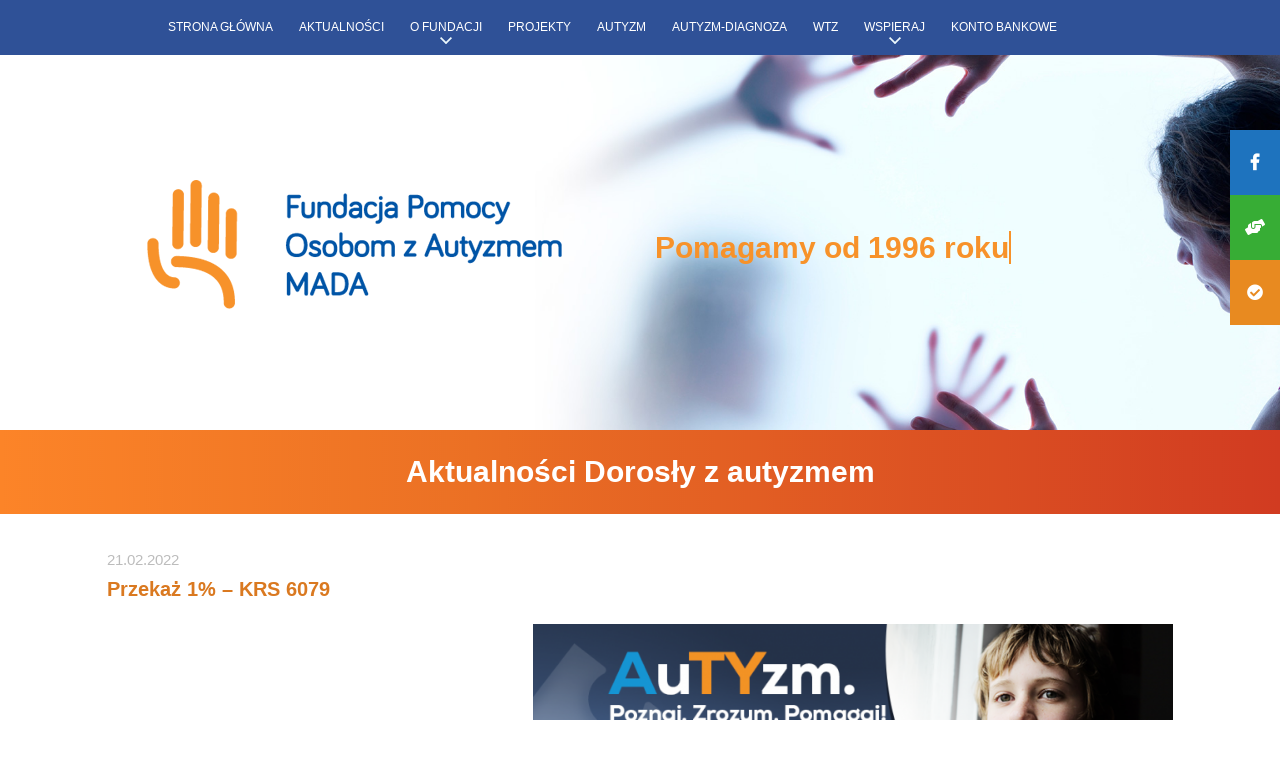

--- FILE ---
content_type: text/html; charset=UTF-8
request_url: http://www.mada.org.pl/aktualnosci/przekaz-1-krs-6079/
body_size: 6579
content:



<!DOCTYPE html PUBLIC "-//W3C//DTD XHTML 1.0 Transitional//EN" "http://www.w3.org/TR/xhtml1/DTD/xhtml1-transitional.dtd">
<html xmlns="http://www.w3.org/1999/xhtml" style="margin-top: 0px !important;" xmlns:fb="http://ogp.me/ns/fb#">
<head>
<meta charset="UTF-8" />
<meta http-equiv="Content-Type" content="text/html; charset=utf-8" />
<meta name="viewport" content="width=device-width, initial-scale=1.0, maximum-scale=2.5, user-scalable=yes">
<title>Przekaż 1% &#8211; KRS 6079 | Fundacja Pomocy Osobom z Autyzmem „MADA”</title>

<script src="http://www.mada.org.pl/wp-content/themes/mada_new/libraries/jquery-1.9.1.js"></script>


<script src="http://www.mada.org.pl/wp-content/themes/mada_new/js/nowy.js"></script>
<!-- -->
<link rel="stylesheet" type="text/css" media="all" href="http://www.mada.org.pl/wp-content/themes/mada_new/css/bootstrap.min.css" /><!-- -->


<link rel="stylesheet" type="text/css" media="all" href="http://www.mada.org.pl/wp-content/themes/mada_new/css/bootstrap.min.css" /><!-- -->



<link rel="stylesheet" type="text/css" media="all" href="http://www.mada.org.pl/wp-content/themes/mada_new/style.css" />
<link rel="shortcut icon" href="http://www.mada.org.pl/wp-content/themes/mada_new/images/favicon.png"/>

<link rel="stylesheet" type="text/css" media="all" href="http://www.mada.org.pl/wp-content/themes/mada_new/responsive.css" /><!-- -->
<link rel="stylesheet" href="https://use.fontawesome.com/releases/v5.5.0/css/all.css" integrity="sha384-B4dIYHKNBt8Bc12p+WXckhzcICo0wtJAoU8YZTY5qE0Id1GSseTk6S+L3BlXeVIU" crossorigin="anonymous">
<link rel='dns-prefetch' href='//s.w.org' />
		<script type="text/javascript">
			window._wpemojiSettings = {"baseUrl":"https:\/\/s.w.org\/images\/core\/emoji\/11\/72x72\/","ext":".png","svgUrl":"https:\/\/s.w.org\/images\/core\/emoji\/11\/svg\/","svgExt":".svg","source":{"concatemoji":"http:\/\/www.mada.org.pl\/wp-includes\/js\/wp-emoji-release.min.js?ver=4.9.28"}};
			!function(e,a,t){var n,r,o,i=a.createElement("canvas"),p=i.getContext&&i.getContext("2d");function s(e,t){var a=String.fromCharCode;p.clearRect(0,0,i.width,i.height),p.fillText(a.apply(this,e),0,0);e=i.toDataURL();return p.clearRect(0,0,i.width,i.height),p.fillText(a.apply(this,t),0,0),e===i.toDataURL()}function c(e){var t=a.createElement("script");t.src=e,t.defer=t.type="text/javascript",a.getElementsByTagName("head")[0].appendChild(t)}for(o=Array("flag","emoji"),t.supports={everything:!0,everythingExceptFlag:!0},r=0;r<o.length;r++)t.supports[o[r]]=function(e){if(!p||!p.fillText)return!1;switch(p.textBaseline="top",p.font="600 32px Arial",e){case"flag":return s([55356,56826,55356,56819],[55356,56826,8203,55356,56819])?!1:!s([55356,57332,56128,56423,56128,56418,56128,56421,56128,56430,56128,56423,56128,56447],[55356,57332,8203,56128,56423,8203,56128,56418,8203,56128,56421,8203,56128,56430,8203,56128,56423,8203,56128,56447]);case"emoji":return!s([55358,56760,9792,65039],[55358,56760,8203,9792,65039])}return!1}(o[r]),t.supports.everything=t.supports.everything&&t.supports[o[r]],"flag"!==o[r]&&(t.supports.everythingExceptFlag=t.supports.everythingExceptFlag&&t.supports[o[r]]);t.supports.everythingExceptFlag=t.supports.everythingExceptFlag&&!t.supports.flag,t.DOMReady=!1,t.readyCallback=function(){t.DOMReady=!0},t.supports.everything||(n=function(){t.readyCallback()},a.addEventListener?(a.addEventListener("DOMContentLoaded",n,!1),e.addEventListener("load",n,!1)):(e.attachEvent("onload",n),a.attachEvent("onreadystatechange",function(){"complete"===a.readyState&&t.readyCallback()})),(n=t.source||{}).concatemoji?c(n.concatemoji):n.wpemoji&&n.twemoji&&(c(n.twemoji),c(n.wpemoji)))}(window,document,window._wpemojiSettings);
		</script>
		<style type="text/css">
img.wp-smiley,
img.emoji {
	display: inline !important;
	border: none !important;
	box-shadow: none !important;
	height: 1em !important;
	width: 1em !important;
	margin: 0 .07em !important;
	vertical-align: -0.1em !important;
	background: none !important;
	padding: 0 !important;
}
</style>
<link rel='stylesheet' id='cptch_stylesheet-css'  href='http://www.mada.org.pl/wp-content/plugins/captcha/css/front_end_style.css?ver=4.2.9' type='text/css' media='all' />
<link rel='stylesheet' id='dashicons-css'  href='http://www.mada.org.pl/wp-includes/css/dashicons.min.css?ver=4.9.28' type='text/css' media='all' />
<link rel='stylesheet' id='cptch_desktop_style-css'  href='http://www.mada.org.pl/wp-content/plugins/captcha/css/desktop_style.css?ver=4.2.9' type='text/css' media='all' />
<link rel='stylesheet' id='contact-form-7-css'  href='http://www.mada.org.pl/wp-content/plugins/contact-form-7/includes/css/styles.css?ver=4.7' type='text/css' media='all' />
<link rel='stylesheet' id='ssb-ui-style-css'  href='http://www.mada.org.pl/wp-content/plugins/sticky-side-buttons/assets/css/ssb-ui-style.css?ver=4.9.28' type='text/css' media='all' />
<style id='ssb-ui-style-inline-css' type='text/css'>
#ssb-btn-0{background: #1e73be;}
#ssb-btn-0:hover{background:rgba(30,115,190,0.9);}
#ssb-btn-0 a{color: ;}
.ssb-share-btn,.ssb-share-btn .ssb-social-popup{background:#1e73be;color:}.ssb-share-btn:hover{background:rgba(30,115,190,0.9);}.ssb-share-btn a{color: !important;}#ssb-btn-1{background: #37ad35;}
#ssb-btn-1:hover{background:rgba(55,173,53,0.9);}
#ssb-btn-1 a{color: ;}
#ssb-btn-2{background: #e88a20;}
#ssb-btn-2:hover{background:rgba(232,138,32,0.9);}
#ssb-btn-2 a{color: ;}

</style>
<link rel='stylesheet' id='ssb-fontawesome-css'  href='http://www.mada.org.pl/wp-content/plugins/sticky-side-buttons/assets/css/font-awesome.css?ver=4.9.28' type='text/css' media='all' />
<link rel='stylesheet' id='thickbox-css'  href='http://www.mada.org.pl/wp-includes/js/thickbox/thickbox.css?ver=4.9.28' type='text/css' media='all' />
<link rel='stylesheet' id='auto-thickbox-css'  href='http://www.mada.org.pl/wp-content/plugins/auto-thickbox/css/styles-pre39.css?ver=20140420' type='text/css' media='all' />
<script type='text/javascript' src='http://www.mada.org.pl/wp-includes/js/jquery/jquery.js?ver=1.12.4'></script>
<script type='text/javascript' src='http://www.mada.org.pl/wp-includes/js/jquery/jquery-migrate.min.js?ver=1.4.1'></script>
<script type='text/javascript'>
/* <![CDATA[ */
var ssb_ui_data = {"z_index":"1"};
/* ]]> */
</script>
<script type='text/javascript' src='http://www.mada.org.pl/wp-content/plugins/sticky-side-buttons/assets/js/ssb-ui-js.js?ver=4.9.28'></script>
<link rel='prev' title='Boże Narodzenie 2021 &#8211; życzenia' href='http://www.mada.org.pl/aktualnosci/boze-narodzenie-2021-zyczenia/' />
<link rel='next' title='2 kwietnia &#8211; Światowy Dzień Świadomości Autyzmu' href='http://www.mada.org.pl/aktualnosci/2-kwietnia-swiatowy-dzien-swiadomosci-autyzmu/' />
<meta name="generator" content="WordPress 4.9.28" />
<link rel="canonical" href="http://www.mada.org.pl/aktualnosci/przekaz-1-krs-6079/" />
<link rel='shortlink' href='http://www.mada.org.pl/?p=7960' />
<link rel="alternate" type="application/json+oembed" href="http://www.mada.org.pl/wp-json/oembed/1.0/embed?url=http%3A%2F%2Fwww.mada.org.pl%2Faktualnosci%2Fprzekaz-1-krs-6079%2F" />
<link rel="alternate" type="text/xml+oembed" href="http://www.mada.org.pl/wp-json/oembed/1.0/embed?url=http%3A%2F%2Fwww.mada.org.pl%2Faktualnosci%2Fprzekaz-1-krs-6079%2F&#038;format=xml" />
		<meta property="og:title" content="  Przekaż 1% &#8211; KRS 6079 &laquo; Fundacja Pomocy Osobom z Autyzmem „MADA”"/>
		<meta property="og:type" content="article"/>
		<meta property="og:url" content="http://www.mada.org.pl/aktualnosci/przekaz-1-krs-6079/"/>
		<meta property="og:image" content="http://www.mada.org.pl/wp-content/uploads/2022/02/829x316_zdjecie-w-tle.png"/>
		<meta property="og:site_name" content="Fundacja Pomocy Osobom z Autyzmem „MADA”"/>
		<!-- <meta name="NextGEN" version="2.2.1" /> -->

<script type='text/javascript'>
/* <![CDATA[ */
var thickboxL10n = {"next":"Next &gt;","prev":"&lt; Prev","image":"Image","of":"of","close":"Close","loadingAnimation":"http:\/\/www.mada.org.pl\/wp-content\/plugins\/auto-thickbox\/images\/loadingAnimation.gif"};
try{convertEntities(thickboxL10n);}catch(e){};;
/* ]]> */
</script>


<script>
$(document).ready(function() {
  $('#slideleft #fb_button').click(function() {
    var $lefty = $(this).next();
    $lefty.animate({
      left: parseInt($lefty.css('left'),10) == 0 ?
        -$lefty.outerWidth() :
        0
    });
  });
});


</script>
<script>
  (function(i,s,o,g,r,a,m){i['GoogleAnalyticsObject']=r;i[r]=i[r]||function(){
  (i[r].q=i[r].q||[]).push(arguments)},i[r].l=1*new Date();a=s.createElement(o),
  m=s.getElementsByTagName(o)[0];a.async=1;a.src=g;m.parentNode.insertBefore(a,m)
  })(window,document,'script','//www.google-analytics.com/analytics.js','ga');

  ga('create', 'UA-72749827-1', 'auto');
  ga('send', 'pageview');

</script>
</head>

<body class="post-template-default single single-post postid-7960 single-format-standard">
	<div id="fb-root"></div>
	<script>(function(d, s, id) {
	  var js, fjs = d.getElementsByTagName(s)[0];
	  if (d.getElementById(id)) return;
	  js = d.createElement(s); js.id = id;
	   js.src = "//connect.facebook.net/pl_PL/all.js#xfbml=1";
	  fjs.parentNode.insertBefore(js, fjs);
	}(document, 'script', 'facebook-jssdk'));
	</script>



    <div id="header">
		<div class="icon-mobile"><i class="fas fa-bars"></i></div>    	
    	<div id="menu" class="custom-menu container">
	    	<div id="pagelist">
				<ul id="ul_menu">
	        	<div class="menu-menu-nawigacji-container"><ul id="menu-menu-nawigacji" class="menu"><li id="menu-item-38" class="menu-item menu-item-type-custom menu-item-object-custom menu-item-home menu-item-38"><a href="http://www.mada.org.pl/">Strona główna</a></li>
<li id="menu-item-39" class="menu-item menu-item-type-taxonomy menu-item-object-category current-post-ancestor current-menu-parent current-post-parent menu-item-39"><a href="http://www.mada.org.pl/kategoria/aktualnosci/">Aktualności</a></li>
<li id="menu-item-394" class="menu-item menu-item-type-custom menu-item-object-custom menu-item-has-children menu-item-394"><a>O fundacji</a>
<ul class="sub-menu">
	<li id="menu-item-46" class="menu-item menu-item-type-post_type menu-item-object-page menu-item-46"><a href="http://www.mada.org.pl/o-fundacji/historia/">Historia i cele</a></li>
	<li id="menu-item-41" class="menu-item menu-item-type-post_type menu-item-object-page menu-item-41"><a href="http://www.mada.org.pl/o-fundacji/wladze/">Władze</a></li>
	<li id="menu-item-42" class="menu-item menu-item-type-post_type menu-item-object-page menu-item-42"><a href="http://www.mada.org.pl/o-fundacji/statut/">Statut</a></li>
	<li id="menu-item-8616" class="menu-item menu-item-type-post_type menu-item-object-page menu-item-8616"><a href="http://www.mada.org.pl/polityka-ochrony-dzieci/">Polityka Ochrony Dzieci</a></li>
	<li id="menu-item-43" class="menu-item menu-item-type-post_type menu-item-object-page menu-item-43"><a href="http://www.mada.org.pl/o-fundacji/sprawozdania/">Sprawozdania</a></li>
	<li id="menu-item-399" class="menu-item menu-item-type-post_type menu-item-object-page menu-item-399"><a href="http://www.mada.org.pl/nagrody-i-wyroznienia/">Nagrody i wyróżnienia</a></li>
	<li id="menu-item-48" class="menu-item menu-item-type-post_type menu-item-object-page menu-item-48"><a href="http://www.mada.org.pl/kontakt/">Kontakt</a></li>
</ul>
</li>
<li id="menu-item-886" class="menu-item menu-item-type-post_type menu-item-object-page menu-item-has-children menu-item-886"><a href="http://www.mada.org.pl/projekty/">Projekty</a>
<ul class="sub-menu">
	<li id="menu-item-6580" class="menu-item menu-item-type-post_type menu-item-object-page menu-item-6580"><a href="http://www.mada.org.pl/projekty/">Projekty</a></li>
	<li id="menu-item-6588" class="menu-item menu-item-type-post_type menu-item-object-page menu-item-6588"><a href="http://www.mada.org.pl/projekty-rodo/">Projekty – RODO</a></li>
	<li id="menu-item-47" class="menu-item menu-item-type-post_type menu-item-object-page menu-item-47"><a href="http://www.mada.org.pl/galeria/">Galeria</a></li>
</ul>
</li>
<li id="menu-item-7139" class="menu-item menu-item-type-post_type menu-item-object-page menu-item-has-children menu-item-7139"><a href="http://www.mada.org.pl/autyzm-informacje/">Autyzm</a>
<ul class="sub-menu">
	<li id="menu-item-7181" class="menu-item menu-item-type-post_type menu-item-object-page menu-item-7181"><a href="http://www.mada.org.pl/autyzm-informacje/autyzm-czym-jest/">Czym jest?</a></li>
	<li id="menu-item-7180" class="menu-item menu-item-type-post_type menu-item-object-page menu-item-7180"><a href="http://www.mada.org.pl/autyzm-informacje/autyzm-objawy/">Objawy</a></li>
	<li id="menu-item-7179" class="menu-item menu-item-type-post_type menu-item-object-page menu-item-7179"><a href="http://www.mada.org.pl/autyzm-informacje/autyzm-skala/">Skala</a></li>
	<li id="menu-item-9105" class="menu-item menu-item-type-post_type menu-item-object-page menu-item-9105"><a href="http://www.mada.org.pl/autyzm-informacje/autyzm-jakie-wsparcie/">Jakie wsparcie?</a></li>
</ul>
</li>
<li id="menu-item-6473" class="menu-item menu-item-type-post_type menu-item-object-page menu-item-6473"><a href="http://www.mada.org.pl/autyzm-diagnoza/">Autyzm-diagnoza</a></li>
<li id="menu-item-6722" class="menu-item menu-item-type-post_type menu-item-object-page menu-item-6722"><a href="http://www.mada.org.pl/projekty/warsztat-terapii-zajeciowej-przy-fundacji-mada-wtz-mada/">WTZ</a></li>
<li id="menu-item-395" class="menu-item menu-item-type-custom menu-item-object-custom menu-item-has-children menu-item-395"><a>Wspieraj</a>
<ul class="sub-menu">
	<li id="menu-item-8120" class="menu-item menu-item-type-post_type menu-item-object-page menu-item-8120"><a href="http://www.mada.org.pl/8091-2/">Przekaż 1,5%!</a></li>
	<li id="menu-item-71" class="menu-item menu-item-type-post_type menu-item-object-page menu-item-71"><a href="http://www.mada.org.pl/pomagaja-nam/sposoby-przekazywania-darowizn/">Przekaż darowiznę</a></li>
	<li id="menu-item-6461" class="menu-item menu-item-type-post_type menu-item-object-page menu-item-6461"><a href="http://www.mada.org.pl/wspieraj-kupujac-przez-fanimani-pl/">Kupuj przez FaniMani.pl</a></li>
	<li id="menu-item-6470" class="menu-item menu-item-type-post_type menu-item-object-page menu-item-6470"><a href="http://www.mada.org.pl/zbiorki-pieniedzy-na-facebooku/">Utwórz zbiórkę na fb</a></li>
	<li id="menu-item-1426" class="menu-item menu-item-type-post_type menu-item-object-page menu-item-1426"><a href="http://www.mada.org.pl/pomagaja-nam/regulamin-uhonorowania-darczyncow/">Dziękujemy za wsparcie</a></li>
</ul>
</li>
<li id="menu-item-6558" class="menu-item menu-item-type-post_type menu-item-object-page menu-item-has-children menu-item-6558"><a href="http://www.mada.org.pl/konto-bankowe/">Konto bankowe</a>
<ul class="sub-menu">
	<li id="menu-item-6564" class="menu-item menu-item-type-post_type menu-item-object-page menu-item-6564"><a href="http://www.mada.org.pl/konto-bankowe/subkonta-regulamin/">Subkonta-Regulamin_do 31.12.2022</a></li>
	<li id="menu-item-8062" class="menu-item menu-item-type-post_type menu-item-object-page menu-item-8062"><a href="http://www.mada.org.pl/konto-bankowe/subkonta-regulamin_od-01-01-2023/">Subkonta – Regulamin_od 01.01.2023</a></li>
	<li id="menu-item-6563" class="menu-item menu-item-type-post_type menu-item-object-page menu-item-6563"><a href="http://www.mada.org.pl/konto-bankowe/subkonta-ochrona-danych/">Subkonta – RODO</a></li>
</ul>
</li>
</ul></div>	   			</ul>
			</div>
		</div>
		<div style="clear: both;"></div>
		<!--<div id="extras">
			<a href="https://www.facebook.com/FundacjaMADA" id="facebook" title="Fundacja MADA na Facebooku">
			</a>	

			<div id="help_link_box">
				<a href="/pomagaja-nam/sposoby-przekazywania-darowizn/" class="help" title="Jak pomóc?">
					<strong>+ <i>Jak pomóc?</i></strong>
				</a><br>
				<a href="/pomagaja-nam/sposoby-przekazywania-darowizn/" class="help mt-3" title="Jak pomóc?">
					<strong>+ <i>Przekaż</i></strong>
				</a>
			</div>		
		</div>-->
	</div>


	<div id="content">



	<div class="parallax">
	
		<div class="container">
			<div class="row mt-100">
				<div class="col-md-6">
					<a href="/" title="Fundacja MADA">
						<h1 id="fundacja" class="center">
							Fundacja pomocy osobom z autyzm MADA
						</h1>
					</a>
				</div>
				<div class="col-md-6 mobile-none">
					<div class="slogan">
						<h1>
						  <span
						     class="txt-rotate"
						     data-period="2000"
						     data-rotate='[ "Pomagamy od 1996 roku", "Diagnozy Terapia Porady Wsparcie", "Organizacja Pożytku Publicznego", "Osoby z autyzmem w centrum naszej uwagi"]'></span>
						</h1>
					</div>
				</div>	
			</div>
		</div>
	</div>



	<div id="propercontent">
        <div id="newsbox">
        	<h2 id="pagetitle">
				Aktualności Dorosły z autyzmem 			</h2>
			<div id="posts">
				<div class="container">
					<div class="category_content">
																					<div class="single_post aktualnosci">
									
																		<span class="post_time">21.02.2022</span>
									<h2 class="post_title">Przekaż 1% &#8211; KRS 6079</h2>
									<div class="post_content">							<div class="fb-like" data-href="http://www.mada.org.pl/aktualnosci/przekaz-1-krs-6079/" data-send="true" data-layout="button_count" data-width="450" show_faces="true" data-action="like" data-font="" style="margin: -80px 0px 0px 0px;"></div><p style="text-align: right;"><a href="http://www.mada.org.pl/wp-content/uploads/2022/02/829x316_zdjecie-w-tle.png" class="thickbox no_icon" rel="gallery-7960"><img class="alignleft wp-image-7961" src="http://www.mada.org.pl/wp-content/uploads/2022/02/829x316_zdjecie-w-tle.png" alt="" width="640" height="281" srcset="http://www.mada.org.pl/wp-content/uploads/2022/02/829x316_zdjecie-w-tle.png 940w, http://www.mada.org.pl/wp-content/uploads/2022/02/829x316_zdjecie-w-tle-300x132.png 300w, http://www.mada.org.pl/wp-content/uploads/2022/02/829x316_zdjecie-w-tle-768x337.png 768w" sizes="(max-width: 640px) 100vw, 640px" /></a></p>
</div>
																	</div>
											
																		
																					</div>
				</div>
			</div>
        </div>
               </div> <!------>
        </div> <!------>

        <div id="newsright">
        	<div class="container">
        		<div class="row">
        			<div class="col-md-8">
			        	<a href="/1-procent-podatku-na-rzecz-fundacji/" id="newsrightlink" title="Przekaż 1% podatku na rzecz fundacji">
				            <img id="procent" src="http://www.mada.org.pl/wp-content/themes/mada_new/images/1procent.png"  class="center-mobile"/>
				        	
				        	<div class="contentboxesnews">
					            <div id="nrkrsnews">
					            	<span style="color:#fff;">KRS 000000 6079</span><br> Przekaż 1% podatku
					            </div>
					        </div>
				        </a>
				    </div>
				    <div class="col-md-4">
				    	<a class="" href='https://www.pitax.pl/rozliczenie-pit-online-0000006079/'>
  							<img src="http://www.mada.org.pl/wp-content/themes/mada_new/images/jeden.jpg" alt='Rozliczenie PIT z PITax.pl' border='0' class="img-gif2 center-mobile" style="margin-bottom: 13px;">
						</a>
						<a class="" href="http://www.mada.org.pl/przekaz-darowizne/">
  							<img src="http://www.mada.org.pl/wp-content/themes/mada_new/images/przekaz.jpg" alt='Rozliczenie PIT z PITax.pl'border='0' class="center-mobile img-gif2" style="margin-bottom: 13px;">
						</a>
				    </div>
				</div>
	    </div>
	    </div>



		

        <div id="contentboxes">
        	<div class="container">
			<div class="row">
				<a href="/pomoc-rodzinie" title="Pomoc rodzinie" id="cbox1st" class="col-xs-12 col-md-4 box">
					<img class="contentbox" src="http://www.mada.org.pl/wp-content/themes/mada_new/images/game2.jpg"/>

					<div class="textbox">
						<h3>
							Pomoc rodzinie
						</h3>
					</div>
					<div class="boxreadmore">Czytaj więcej</div>
				</a>
				<a href="/rozwoj-dziecka" title="Rozwój dziecka" id="cbox2nd" class="col-xs-12 col-md-4 box">
					<img class="contentbox" src="http://www.mada.org.pl/wp-content/themes/mada_new/images/baby1.jpg"/>
					<div class="textbox">
						<h3>
						Rozwój dziecka
						</h3>
					</div>
					<div class="boxreadmore">Czytaj więcej</div>
				</a>
				<a href="/kategoria/dorosly-z-autyzmem" title="Dorosły z autyzmem" id="cbox3rd" class="col-xs-12 col-md-4 box">
					<img class="contentbox" src="http://www.mada.org.pl/wp-content/themes/mada_new/images/rece.jpg"/>
					<div class="textbox">
						<h3>
						Dorosły z autyzmem
						</h3>
					</div>
					<div class="boxreadmore">Czytaj więcej</div>
				</a>
			</div>
        </div>
        </div>


        
	</div>
        <div id="footer">
            	<div id="copyrights">
            		2018 © Wszelkie prawa zastrzeżone - Fundacja Pomocy Osobom z Autyzmem „MADA” 
                </div>
                <div class="foo" id="credits">
                	Projekt i wykonanie: 
                	<a href="http://wovi.pl/" title="Wovi.pl - projektowanie stron internetowych">
                		wovi.pl
                	</a>
                </div>
        </div>   

</div>

<!--<div id="slideleft" class="slide">
	<div id="fb_button"></div>
	<div class="inner">
		<fb:like href="http://www.facebook.com/FundacjaMADA" send="true" width="200" show_faces="false"></fb:like>
	</div>
</div>-->
<!-- ngg_resource_manager_marker --><script type='text/javascript' src='http://www.mada.org.pl/wp-content/plugins/contact-form-7/includes/js/jquery.form.min.js?ver=3.51.0-2014.06.20'></script>
<script type='text/javascript'>
/* <![CDATA[ */
var _wpcf7 = {"recaptcha":{"messages":{"empty":"Potwierd\u017a, \u017ce nie jeste\u015b robotem."}}};
/* ]]> */
</script>
<script type='text/javascript' src='http://www.mada.org.pl/wp-content/plugins/contact-form-7/includes/js/scripts.js?ver=4.7'></script>
<script type='text/javascript' src='http://www.mada.org.pl/wp-includes/js/jquery/ui/core.min.js?ver=1.11.4'></script>
<script type='text/javascript' src='http://www.mada.org.pl/wp-includes/js/jquery/ui/effect.min.js?ver=1.11.4'></script>
<script type='text/javascript' src='http://www.mada.org.pl/wp-includes/js/jquery/ui/effect-shake.min.js?ver=1.11.4'></script>
<script type='text/javascript' src='http://www.mada.org.pl/wp-content/plugins/auto-thickbox/js/auto-thickbox.min.js?ver=20150514'></script>
<script type='text/javascript' src='http://www.mada.org.pl/wp-includes/js/wp-embed.min.js?ver=4.9.28'></script>
	<div id="fb-root"></div>
	<script>(function(d, s, id) {
	var js, fjs = d.getElementsByTagName(s)[0];
	if (d.getElementById(id)) return;
	js = d.createElement(s); js.id = id;
	js.src = "//connect.facebook.net/pl_PL/all.js#xfbml=1&appId=165570960176857";
	fjs.parentNode.insertBefore(js, fjs);
	}(document, 'script', 'facebook-jssdk'));</script>
	                <div id="ssb-container"
                     class="ssb-btns-right ssb-anim-slide">
                    <ul class="ssb-light-hover">
						                            <li id="ssb-btn-0">
                                <p>
                                    <a href="https://www.facebook.com/FundacjaMada/" target="_blank"><span class="fab fa-facebook-f"></span> Facebook</a>
                                </p>
                            </li>
							                            <li id="ssb-btn-1">
                                <p>
                                    <a href="http://mada.org.pl/jak-pomoc/" ><span class="fas fa-hands-helping"></span> Jak Pomóc ?</a>
                                </p>
                            </li>
							                            <li id="ssb-btn-2">
                                <p>
                                    <a href="http://mada.org.pl/przekaz-darowizne/" ><span class="fas fa-check-circle"></span> Przekaż darowiznę</a>
                                </p>
                            </li>
							                    </ul>
                </div>
				        <style type="text/css" id="hustle-cc-styles"></style>
        <script async type="text/javascript" src="https://widget2.fanimani.pl/RC5gEDRSspsnBy6myP7G9g.js"></script>
</body>
</html>


--- FILE ---
content_type: text/css
request_url: http://www.mada.org.pl/wp-content/themes/mada_new/style.css
body_size: 4837
content:
@charset "utf-8";
/* CSS Document */
/*
Theme Name: MADA
Author: webvisor/wytworniastron
Author URI: http://wytworniastron.pl
Version: 1.0
-----------------------------------------------------------------*/

*{  
   margin: 0;   
   box-sizing: border-box;
}
a {
	color: #fff;
	text-decoration:none;
} 
a:hover {
	color: #ec840b;
} 
a img {
	border:0;
}
h1, h2, h3, h4, h5, h6, p {
	margin: 0;
	padding: 10px 0;
}
h1 {
	font-weight: normal;
}
h2 {
	font-weight: normal;
}
html,body {
	color: #58585a;
	margin: 0 auto;
	font-family: Arial, verdana, tahoma, sans-serif;
	font-size: 12px;
}
body {
	float: left;
     /*background: url('images/background.jpg') top center no-repeat;*/
}
#wrapper {
	margin: 0 auto;
	/* width: 1000px; */
	text-align: left;
	/*width: 100%;*/
}
#wrapper a {
	color: #EB7024;
}
/* ---------------header--------------- */
.admin-bar {
	margin-top: 28px;
}
#header {
	float: left;
	background: #2f5197;
	position:relative;
	margin: 0 auto;
	width: 100%;
	height: 55px;
}
#logospace {
    /*height: 183px;*/
    width: 100%;
    padding-top: 49px;
}
.halfhalf {
	float: left;
	width: 50%;
}
.right_top {
	float: left;
}
.right_bottom {
	float: left;
	border-top: 2px solid #2c276b;
	text-align: justify;
	font-size: 19px;
	margin-left: 30px;
}
#logo {
	float: left;
	margin-right: 29px;
}
#fundacja, #rozlicz {
	font-size: 27px;
	color: #2c276b;
	position: relative;
	text-transform: uppercase;
	font-weight: bold;
}

#fundacja{	
	background: url('images/MADA-nowe-logo.png') 0 0 transparent no-repeat;	
	width: 416px;	
	height: 132px;	
	text-indent: -99999px;
}

#rozlicz {
	margin: 150px 5px 0 0;
	text-transform: none;
}
#rozliczpit {
	margin-left: 15px;
}
/* ---------------menu--------------- */
#menu {
    text-transform: uppercase;
	margin: 0 auto;
	color: #fff;
}
#menu li {
	list-style: none;
	margin-right: 20px;
	line-height: 55px;
}
#pagelist {
    float: left;
}
#pagelist a {
    cursor: pointer !important;
    padding: 0 3px;
}
#searchbox {
    float: left;
    width: 150px;
    height: 29px;
    margin: 12px 0 0 0;
}
#searchbox input{
    float:left;
    height: 29px;
    background-color: #fcfcfc;
    border: none;
}
#searchsubmit {
    float: left;
    width: 34px;
    cursor: pointer;
    background: url('images/searchbutton.png') no-repeat;
}
#extras {
    float: right;
}
#searchtext {
	width: 90px;
	color: #2f5197;
	padding: 0 9px 0 9px;
}
#help_link_box {
    float: right;
}
.help {
    float: right;
    width: 136px;
    height: 55px;
background: rgb(252,132,40);
background: -moz-linear-gradient(left, rgba(252,132,40,1) 0%, rgba(235,112,36,1) 37%, rgba(209,59,33,1) 100%);
background: -webkit-linear-gradient(left, rgba(252,132,40,1) 0%,rgba(235,112,36,1) 37%,rgba(209,59,33,1) 100%);
background: linear-gradient(to right, rgba(252,132,40,1) 0%,rgba(235,112,36,1) 37%,rgba(209,59,33,1) 100%);
filter: progid:DXImageTransform.Microsoft.gradient( startColorstr='#fc8428', endColorstr='#d13b21',GradientType=1 );
    line-height: 55px;
    text-align: center;
    font-size: 16px;
    font-style: italics;
-webkit-transition: all 0.3s ease;
  -moz-transition: all 0.3s ease;
  -o-transition: all 0.3s ease;
  transition: all 0.3s ease;
}
.help.mt-3{
  /*margin-top: 2px;*/
}
#help_link_box a{
  display: block;
  float: left;
}
.help:hover {
	color: #fff;
  background: rgb(0,0,0);
background: -moz-linear-gradient(left, rgba(0,0,0,1) 0%, rgba(209,59,33,1) 0%, rgba(209,59,33,1) 0%, rgba(235,112,36,1) 33%, rgba(252,132,40,1) 100%);
background: -webkit-linear-gradient(left, rgba(0,0,0,1) 0%,rgba(209,59,33,1) 0%,rgba(209,59,33,1) 0%,rgba(235,112,36,1) 33%,rgba(252,132,40,1) 100%);
background: linear-gradient(to right, rgba(0,0,0,1) 0%,rgba(209,59,33,1) 0%,rgba(209,59,33,1) 0%,rgba(235,112,36,1) 33%,rgba(252,132,40,1) 100%);
filter: progid:DXImageTransform.Microsoft.gradient( startColorstr='#000000', endColorstr='#fc8428',GradientType=1 );
-webkit-transition: all 0.3s ease;
  -moz-transition: all 0.3s ease;
  -o-transition: all 0.3s ease;
  transition: all 0.3s ease;
}
#facebook {
    float: right;
    width: 56px;
    height: 55px;
    position: absolute;
    right: 0;
    top: 0;
    background: #7794cf url('images/facebook.png') no-repeat center;
}

#facebook:hover {
	background-color: #2c5098;
}

#youtube {
    float: right;
    width: 58px;
    height: 55px;
    background: #c63f42 url('images/youtube.png') no-repeat center;
}
.current_page_item, .current-menu-item {
	background: url('images/currentitem.png') repeat-x bottom;
}
.menu-menu-nawigacji-container ul ul {
	display: none;
}
.menu-menu-nawigacji-container ul li:hover > ul {
	display: block;
}
.menu-menu-nawigacji-container ul {
	list-style: none;
	position: relative;
	font-size: 12px;
}
.menu-menu-nawigacji-container li:hover {
	background: #a0bfff;
}
.menu-menu-nawigacji-container  ul:after {
	content: ""; clear: both; display: block;
}
.menu-menu-nawigacji-container ul li {
	float: left;
}
.menu-menu-nawigacji-container ul li:hover a {
	color: #fff;
}
.menu-menu-nawigacji-container ul li a {
	display: block; 
	text-decoration: none;
}
.menu-menu-nawigacji-container ul ul {
	padding: 0;
	position: absolute; 
	top: 100%;
	z-index: 9;
}
.menu-menu-nawigacji-container ul ul li {
	float: none;
	background: #2f5197;
	position: relative;
}
.menu-menu-nawigacji-container ul ul li a {
	padding: 0 10px 0 5px;
	color: #fff;
	line-height: 30px;
}
.menu-menu-nawigacji-container ul ul li a:hover {
	background: #a0bfff;
}
.menu-menu-nawigacji-container ul ul ul {
	position: absolute; left: 100%; top:0;
}
.menu-item-394, .menu-item-395 {
	background: url('images/arrow.png') bottom center no-repeat;
}
/* -------------rotator------------- */
.container {
	color: #fff;
	max-width: 1140px;
  	padding-right: 15px;
  	padding-left: 15px;
  	margin-right: auto;
  	margin-left: auto;
}
#pagenotfound {
	color: white;
	font-size: 26px !important;
    text-align: center;
    padding: 40px 0px 40px 0;
	background: rgb(252,132,40);
	background: -moz-linear-gradient(left, rgba(252,132,40,1) 0%, rgba(235,112,36,1) 37%, rgba(209,59,33,1) 100%);
	background: -webkit-linear-gradient(left, rgba(252,132,40,1) 0%,rgba(235,112,36,1) 37%,rgba(209,59,33,1) 100%);
	background: linear-gradient(to right, rgba(252,132,40,1) 0%,rgba(235,112,36,1) 37%,rgba(209,59,33,1) 100%);
	filter: progid:DXImageTransform.Microsoft.gradient( startColorstr='#fc8428', endColorstr='#d13b21',GradientType=1 );
}
.rotator_content {
	color: #fff;
}

.rotator_right_holder {
	text: right;
}

.rotator_right_holder .right_top, .rotator_right_holder .right_bottom{
	float: none;
} 

.rotator_content h2 {
    text-align: center;
    font-size: 48px;
    line-height: 73px;
    background-color: #da7920 !important;
}
.rotator_content a {
    float: right;
    color: #fff !important;
    text-align: center;
    font-size: 13px;
    line-height: 35px;
    background-color: #2f5197;
    width: 45%;
    font-weight: bold;
}
#rotator_navi {
    float: left;
    width: 100%;
    margin-bottom: 10px;
    }
.navigation {
    float: left;
    width: 20px;
    height: 20px;
    margin-right: 10px;
    background-color: #2f5197;
}
#navi_focus {
    background-color: #da7920;
}
.rotator_content {
    float: left;
    width: 100%;
    height: 108px;
}
.rotator_content a:hover {
	background: #a0bfff;
}
#rotator_img {
}
#rotator_pagination {
	float: right;
	width: 150px;
	height: 30px;
}
.rotator_left {
    float: left;
	width: 480px;
}
.rotator_right {
    float: left;
    padding-top: 30px;
    width: 520px;
    color: #2c276b !important;
}
.rotator_right:hover{
	color: #da7920 !important;
}
.rotator_r_left {
    float: left;
    height: 100%;
    padding: 17px 15px 0px 28px;
}
.rotator_r_right {
    float: right;
    height: 100%;
}
.krs {
    font-size: 32px;
    letter-spacing: -2px;
}
#krsnews {
    font-size: 28px;
    letter-spacing: -2px;
}
.nrkrs {
    font-size: 51px;
    line-height: 37px;
    font-weight: bold;
}
#nrkrsnews {
    font-size: 35px;
    font-weight: bold;
    margin-top: 5px;
}
.przekaz {
    font-size: 31px;
    color: #eb7024;
    font-weight: bold;
}
#przekaznews {
    font-size: 26px;
    /*color: #eb7024;*/
    color: #fff;
    font-weight: bold;
}
#rotator_title {
	font-family: Verdana, Geneva, sans-serif;
	font-size: 26px;
	padding-bottom: 15px;
	color: #333;
	width: 500px;
	position: absolute;
	top: 85px;
}
#rotator_text {
	font-family: Verdana, Geneva, sans-serif;
	font-size: 11px;
	color: #333;
	line-height: 18px;
	width: 430px;
	position: absolute;
	top: 144px;
}
#btn_galeria {
	float: left;
	padding-top: 50px;
}
.elements {
	margin-top: 30px;
}
#slides {
	  z-index: 1;
      display: none;
      position: relative;
    }

    #slides .slidesjs-navigation {
      margin-top:5px;
    }

    a.slidesjs-next,
    a.slidesjs-previous,
    a.slidesjs-play,
    a.slidesjs-stop {
      background-image: url('images/btns-next-prev.png');
      background-repeat: no-repeat;
      display:none !important;
      width:12px;
      height:18px;
      overflow: hidden;
      text-indent: -9999px;
      float: left;
      margin-right:5px;
    }

    a.slidesjs-next {
      margin-right:10px;
      background-position: -12px 0;
    }

    a:hover.slidesjs-next {
      background-position: -12px -18px;
    }

    a.slidesjs-previous {
      background-position: 0 0;
    }

    a:hover.slidesjs-previous {
      background-position: 0 -18px;
    }

    a.slidesjs-play {
      width:15px;
      background-position: -25px 0;
    }

    a:hover.slidesjs-play {
      background-position: -25px -18px;
    }

    a.slidesjs-stop {
      width:18px;
      background-position: -41px 0;
    }

    a:hover.slidesjs-stop {
      background-position: -41px -18px;
    }

    .slidesjs-pagination {
      float: right;
      list-style: none;
      position: absolute;
      top: 0px;
    }

    .slidesjs-pagination li {
      float: left;
      margin: 0 1px;
    }

    .slidesjs-pagination li a {
      display: block;
      width: 20px;
      height: 20px;
      margin-right: 10px;
      background-color: #2f5197;
      float: left;
      overflow: hidden;
      text-indent: 100%;
  	  white-space: nowrap;
    }

    .slidesjs-pagination li a.active,
    .slidesjs-pagination li a:hover.active {
      
    background-color: #da7920;
    }

    .slidesjs-pagination li a:hover {
    background-color: #a0bfff;
    }

    #slides a:hover,
    #slides a:active {
      color: #9e2020;
    }

    .navbar {
      overflow: hidden;
    }
    .slidesjs-container {
    	height: 273px !important;
    }
    .slidesjs-control {
    	height: 273px !important;
    }
/* ------------content------------ */
#content {
	float: left; /*fix dla ucinania tla na ~300 px */;
    margin-right: auto;
    margin-left: auto;
    width: 100%;
}
#propercontent {
	float: left;
	/* width: 1000px; */
	width: 100%;
	background-color: #fff;
}
#propercontent li{
	margin-left: 17px;
	font-size: 15px;
	line-height: 1.3;
}
.#content a, #contentindex a {
	color: #EB7024 !important;
}
#content a:hover, #contentindex a:hover {
	color: #2C276B;
}
#contentboxes { 
    /*padding-top: 50px;*/
    padding-bottom: 50px;
    background-color: #1c305a;
}

#contentboxes .box{
	display: block;
	padding-top: 50px;
}

#contentboxes .box img{
	max-width: 100%;
	width: 100%;
}

.boxreadmore:hover, .boxreadmorenews:hover {
	background: #a0bfff;
}
.contentboxesnews {
	/*width: 254px;*/
	/*text-align: justify;*/
	margin-top: 25px;
    color: #2c276b;
    padding-bottom: 25px;
}
#contentboxes h3 {
    font-size: 22px;
    line-height: 50px;
}
.contentboxesnews h3 {
	font-size: 17px;
	line-height: 41px;
}
.boxreadmore {
    /*float: left;*/
    padding-left: 2%;
    padding-right: 2%;
    font-size: 13px;
    line-height: 35px;
    background-color: #2f5197;
    /*width: 28%;*/
    font-weight: bold;
	color: #fff;
}
.boxreadmorenews {
	/*float: left;*/
    padding-left: 4%;
    padding-right: 4%;
    font-size: 10px;
    line-height: 29px;
    background-color: #2f5197;
    width: 28%;
    font-weight: bold;
}
.contentbox {
	float: left;
}
.textbox {
	float: left;
	padding: 0 10px 0 10px;
    margin-top: -70px;
background: rgb(252,132,40);
background: -moz-linear-gradient(left, rgba(252,132,40,1) 0%, rgba(235,112,36,1) 37%, rgba(209,59,33,1) 100%);
background: -webkit-linear-gradient(left, rgba(252,132,40,1) 0%,rgba(235,112,36,1) 37%,rgba(209,59,33,1) 100%);
background: linear-gradient(to right, rgba(252,132,40,1) 0%,rgba(235,112,36,1) 37%,rgba(209,59,33,1) 100%);
filter: progid:DXImageTransform.Microsoft.gradient( startColorstr='#fc8428', endColorstr='#d13b21',GradientType=1 );
    color: #fff;
	}
.textboxnews {
	float: left;
	padding: 0 10px 0 10px;
    margin-top: -61px;
    background-color: #da7920;
    color: #fff;
}
/*
#cbox1st, #cbox2nd, #cbox3rd {
    float: left;
    width: 317px;
    height: 247px;
    padding-right: 24px;
}
*/
.cboxnews {
	float: left;
	width: 254px;
	height: 199px;
	margin-bottom: 15px;
}
/*
#cbox3rd {
    padding-right:  0px;
}
*/
.post {
	float: left;
}
.postContent {
	float: left;
}
.postGallery {
	float: left;
	margin-top: 10px;
}
.post-edit-link  {
	float: right;
	color: #eb7024 !important;
	font-weight: bold;
}
.post-edit-link:hover  {
	color: #2c276b !important;
}
.galerie {
	float: left;
}
.link {
	color: #000;
	text-decoration:none;
} 
.link:hover {
	color: #a61717;
}
#newsbox {
	float: left;
	width: 100%;
/*	padding-bottom: 15px;*/
}
#newsright {
	width: 100%;
    float: left;
background: rgb(252,132,40);
background: -moz-linear-gradient(left, rgba(252,132,40,1) 0%, rgba(235,112,36,1) 37%, rgba(209,59,33,1) 100%);
background: -webkit-linear-gradient(left, rgba(252,132,40,1) 0%,rgba(235,112,36,1) 37%,rgba(209,59,33,1) 100%);
background: linear-gradient(to right, rgba(252,132,40,1) 0%,rgba(235,112,36,1) 37%,rgba(209,59,33,1) 100%);
filter: progid:DXImageTransform.Microsoft.gradient( startColorstr='#fc8428', endColorstr='#d13b21',GradientType=1 );
}
#newsrightlink {
	float: left;
}
#newsrightlink .contentboxesnews:hover {
	color: #fff !important;
}
#newsright a {
	color: #fff;
	width: 100%;
}
#newsright a:hover {
	color: #fff;
}

#newsright .boxreadmorenews{
	width: 100%;
	line-height: 29px;
}

#procent {
	float: left;
	margin: 10px 5px 10px 0px;
}
#pagetitle {
    width: 100%;
    /*margin-bottom: 15px;
    margin-top: 15px;*/
    padding-top: 25px;
    padding-bottom: 25px;
    font-size: 30px;
    font-weight: 700;
    color: #ffffff;
    word-wrap: break-word;
    /*max-width: 600px;*/
    width: 100%;
    margin-left: auto;
    margin-right: auto;
    text-align: center;
background: rgb(252,132,40);
background: -moz-linear-gradient(left, rgba(252,132,40,1) 0%, rgba(235,112,36,1) 37%, rgba(209,59,33,1) 100%);
background: -webkit-linear-gradient(left, rgba(252,132,40,1) 0%,rgba(235,112,36,1) 37%,rgba(209,59,33,1) 100%);
background: linear-gradient(to right, rgba(252,132,40,1) 0%,rgba(235,112,36,1) 37%,rgba(209,59,33,1) 100%);
filter: progid:DXImageTransform.Microsoft.gradient( startColorstr='#fc8428', endColorstr='#d13b21',GradientType=1 );
}
h3#pagetitle  {
	font-size: 20px;
	font-weight: normal;
}
#posts {
	float: left;
	width: 100%;
	background-color: #fff;
	/*padding-top: 20px;*/ 
	padding-bottom: 50px;
}
.post_time {
	float: left;
	line-height: 22px;
	color: #bcbcbc;
	margin-right: 8px;
	font-size: 15px;
}
.single_post a h2:hover{
	color: #2c276b !important;
}
.post_excerpt {
}
.category_content h2 {
	font-size: 20px;
	font-weight: bold;
	color: #da7920;
	padding: 0;
	margin-bottom: 10px;
}

.category_content .readmore{
	display: inline-block;
	width: auto;
}

.single_post {
	float: left;
	width: 96%;
	margin-left: 2%;
    position: relative;
	color: #333;
	line-height: 1.5;
	font-size: 16px;
}
.post_content h1, .post_content  h2, .post_content  h3, .post_content h4 {
	color: #58585a;
}
.post_content a {
	color: #eb7024 !important;
	font-weight: bold;
}
.post_content a:hover {
	color: #2c276b !important;
}
.thumbbox {
	float: left;
	width: 0px;
	height: 157px;
}
.wp-post-image {
	float: left;
	margin: 0 10px 15px 0;
}
.readmore {    
background: rgb(252,132,40);
background: -moz-linear-gradient(left, rgba(252,132,40,1) 0%, rgba(235,112,36,1) 37%, rgba(209,59,33,1) 100%);
background: -webkit-linear-gradient(left, rgba(252,132,40,1) 0%,rgba(235,112,36,1) 37%,rgba(209,59,33,1) 100%);
background: linear-gradient(to right, rgba(252,132,40,1) 0%,rgba(235,112,36,1) 37%,rgba(209,59,33,1) 100%);
filter: progid:DXImageTransform.Microsoft.gradient( startColorstr='#fc8428', endColorstr='#d13b21',GradientType=1 ); 
	bottom: -10px;
	position: relative;    
	color: #FFFFFF !important;    
	display: block;    
	font-size: 16px;    
	line-height: 25px;    
	/*margin-left: 80px; */      
	text-align: center;  
	padding: 7px 40px;  
	transition: 1s;
}  
.readmore:hover {
	background: rgb(209,59,33);
	background: -moz-linear-gradient(left, rgba(209,59,33,1) 0%, rgba(235,112,36,1) 64%, rgba(235,112,36,1) 64%, rgba(252,132,40,1) 100%);
	background: -webkit-linear-gradient(left, rgba(209,59,33,1) 0%,rgba(235,112,36,1) 64%,rgba(235,112,36,1) 64%,rgba(252,132,40,1) 100%);
	background: linear-gradient(to right, rgba(209,59,33,1) 0%,rgba(235,112,36,1) 64%,rgba(235,112,36,1) 64%,rgba(252,132,40,1) 100%);
	filter: progid:DXImageTransform.Microsoft.gradient( startColorstr='#d13b21', endColorstr='#fc8428',GradientType=1 )
	color: #fff;
	transition: 1s;
}
.pagination {
	float: right;
	right: 75px;
	position:relative;
	font-size:11px;
	line-height:13px;
	margin-top: 35px;
}
.pagination span, .pagination a {
	display:block;
	float:left;
	margin: 2px 2px 2px 0;
	padding:6px 9px 5px 9px;
	text-decoration:none;
	width:auto;
	color:#fff;
	background: #2f5197;
}
.pagination a {
	color: #fff !important;
}
.pagination a:hover{
	color:#fff;
	background: #e86619;
}
.pagination .current{
	padding:6px 9px 5px 9px;
	background: #a0bfff;
	color:#fff;
}
.nextprev {
	background: #e86619 !important;
}
.nextprev:hover {
	background: #2f5197 !important;
}
/* ------------formularz kontaktowy--------------*/
#contact1, #contact2, #contact3 {
	float: left;
}
#contact1 {
	width: 379px;
	margin-right: 10px;
}
#contact2, #contact3 {
	width: 290px;
}
.wpcf7-form p {
	padding: 5px 0;
	font-size: 10px;
	color: #333;
}
.form-field {
    margin-top: 2px;
    width: 100%;
    border: none;
    border: 1px solid #3337;
    border-radius: 5px;
    font-size: 18px;
    padding: 10px;
}
#form-text {

	border: none;
    width: 100%;
    font-size: 20px;
    border-radius: 5px;
    padding: 10px;
    margin-top: 2px;
    max-width: 670px;
    border: 1px solid #333;
}
.wpcf7-submit {
	margin: 13px 0 0 22px;
	font-size: 12px;
	color: #fff;
	border: none;
	background: #eb7024;
	width: 89px;
	height: 30px;
}
.wpcf7-quiz-label {
	font-size: 12px;
}
.quiz {
	width: 188px;
	height: 28px;
	border: 1px solid #c5c5c5;
}
.form-end {
	font-size: 10px;
	margin-left: 10px;
	float: left;
}
.wpcf7-response-output {
	float: left;
}
/* ------------footer------------ */
#footer {
    float: left;
    margin-top: 0px;
    padding: 20px 25px;
    width: 100%;
    color: #fff;
    font-size: 15px;
    background-color: #2f5197;
}
#footer a {
	color: #fff;
}
#footer a:hover {
	color: #da7920;
}
#copyrights {
	float: left;
}
#credits {
	float: right;
	color: #da7920;
}
/* ----------extras-------------*/
.single_post img {
	max-width: 686px;
	/*width: 100%;*/
}
.custom div.fbutton{
	left: 0px;
	top: 50%;
	position:fixed;
}
.fb_iframe_widget {
	z-index: 2;
	left: 0px;
	margin: 10px;
	/*position: absolute !important;*/
}
#fb_button {
	cursor: pointer;
	background: #3b5998 url('images/b_facebook.PNG') no-repeat bottom left;
	height: 124px;
	width: 34px;
	bottom: 0;
	border: none;
	position: absolute;
	-webkit-border-radius: 0px 5px 5px 0px;
	-moz-border-radius: 0px 5px 5px 0px;
	border-radius: 0px 5px 5px 0px;
}
#fb_button:hover {
	background: #4b67a1 url('images/b_facebook_hover.PNG') no-repeat bottom left;
}
#slideleft {
	z-index: 2;
	left: 0px;
	top: 37%; /*50%*/
	position: absolute !important;
}
.slide {
	position: relative;
}
.slide .inner {
	position: absolute;
	width: 305px;
	height: 80px;
	top: 0px;
	left: -315px;
    background: #fff;
	border: #3b5998 5px solid;
	-webkit-border-radius: 0px 5px 5px 0px;
	-moz-border-radius: 0px 5px 5px 0px;
	border-radius: 0px 5px 5px 0px;
}

td{ padding: 5px; }

.newBankAccount{ background-color: rgba(255, 255, 255, 0.5); color: #000000; font-weight: bold; padding: 2px; }.category_content .single_post{margin-bottom: 35px; margin-top: 35px;}.category_content .single_post h2{ margin-top: 25px; }

.post_content .fb-like.fb_edge_widget_with_comment.fb_iframe_widget[style]{ margin-top: -30px !important; }
.aktualnosci .fb-like.fb_edge_widget_with_comment.fb_iframe_widget[style]{ margin-top: -100px !important; }

.single_post .fb-like.fb_iframe_widget{ margin-top: 0px !important; margin-bottom: 20px !important;}
.single_post.aktualnosci .fb-like.fb_iframe_widget{ margin-top: -80px !important; }

.clear{ clear: both; }

.text-right{ text-align: right; }


.float-right{ float: right; }

#ul_menu .sub-menu li {padding: 0 5px;}

#we-are-helping{
	transform: rotateZ(7deg);
	background: url(./images/pomagamy.png) 0 0 transparent no-repeat;
	margin-top: -130px;
	margin-left: -50px;
	position: absolute;
	animation: helps-rotation-new 2.5s linear infinite;
	animation-delay: 2s;
	z-index: 1;
	font-family: arial, tahoma, verdana,'sans-serif';
	color: #fff;
	weight: 900;
	height: 95px;
	width: 202px;
	line-height: 80px;
	text-align: left;
    padding-left: 12px;
    font-size: 70px;
    padding-top: 18px;
}
}

#helps-20-years{
	margin-top: -130px;
	margin-left: -120px;
	position: absolute;
	animation: helps-rotation 2.5s linear infinite;
	animation-delay: 2s;
	z-index: 1;
}

.single_post{
	
}


@keyframes helps-rotation-new{
    0%  	{ transform: rotateZ(7deg); }
    10%  	{ transform: rotateZ(4deg); }
    20% 	{ transform: rotateZ(7deg); }
    30%   	{ transform: rotateZ(10deg); }
    40% 	{ transform: rotateZ(7deg); }
    100%  	{ transform: rotateZ(7deg); } 
}
@keyframes helps-rotation{
    0%  	{ transform: rotateZ(0deg); }
    10%  	{ transform: rotateZ(3deg); }
    20% 	{ transform: rotateZ(0deg); }
    30%   	{ transform: rotateZ(-3deg); }
    40% 	{ transform: rotateZ(0deg); }
    100%  	{ transform: rotateZ(0deg); } 
}


@media (max-width: 991px){

}

--- FILE ---
content_type: text/css
request_url: http://www.mada.org.pl/wp-content/themes/mada_new/responsive.css
body_size: 2738
content:
@media(min-width:993px){
	.inlinemd{
		display: inline-block;
	}
}
@media(max-width:1200px){
	#ul_menu{
		margin-left: 0;
		padding-left: 0;
	}
	#menu-menu-nawigacji-1.menu{
		margin-left: 0;
		padding-left: 0;		
	}
	.rotator_content h2{
		font-size: 30px;
	}
	#menu li{
		margin-right: 9px !important;
	}
	.img-gif{
		margin-left: 0px !important;
		max-width: 140px !important;
	}
}
@media(max-width:992px){
	.menu-menu-nawigacji-container ul{
		padding-left: 0;
	}
	.custom-menu {
		width: 100%;
		background-color: #2f5197;
		min-height: 100%;
		position: absolute;
		z-index: 9;
		display: none;
	}
	.menu-menu-nawigacji-container ul li {
	    float: none !important;
	}
	.custom-menu #extras {
	    margin-top: -30px;
	    right: 0;
	    position: absolute;
	}
	.icon-mobile{
		display: block !important;
		transition: 5s;
		float: left;
	}
	.custom-menu .menu-menu-nawigacji-container ul ul {
	    padding: 0;
	    position: relative;
	    top: 0;
	}
	#menu.custom-menu  {
	    top: 54px;
		-webkit-transition: 0s; /* Safari */
	    transition: 0s;
	}
	#header{
    	z-index: 3;
	}
	.custom-menu .menu-item-394 {
		background: url('images/arrow.png') right center no-repeat;
	}
	.custom-menu .menu-item-395 {
		background: url('images/arrow.png') right center no-repeat;
	}
	 #menu li {
	    margin-right: 1px !important;
	}
	#slides{
		display: none !important;
	}
	#we-are-helping{
		display: none;
	}
	.mobile-mt-5{
		margin-top: 100px;
	}
	#contentboxes .box {
	    /*margin-bottom: 50px;*/
	}
	.mobile-del{
		display: none;
	}
	html,body {
		font-size: 25px;
	}
	#credits {
    	float: left;
	}
	#pagetitle {
		text-align: center;
	}
	#rozliczpit{
		margin-top: 0 !important;
	}
	#ul_menu{
		padding-left: 0;
		font-size: 17px;
	}
	ul.sub-menu {
	    text-transform: none;
	}
	#pagelist{
		width: 100%;	
	}
	.post_content a{
		font-size: 15px;	
	}
	/*#fundacja.center{
		background-size: contain;	
		width: 80%;
	}*/
	#fundacja, #rozlicz{
		left: 50%;		
	}
	.tytul-par{
		top: -25px !important;
	}
	.onas{
		border: 0 !important;
	}
	.mt-50{
		margin-top: 50px;
	}
	.text-roz{
		margin-top: 50px !important;
	}
	.icon-box .col-md-4{
		padding: 10px;
	}
	.col-md-6.mt-50 {
	    display: none;
	}
	.pl-md{
		padding-left: 40px !important;
	}
	.ml-md{
		margin-left: 40px;
	}
	.mb-5{
	    margin-bottom: 30px;
	}
	.tlop{
	    padding: 35px 15px !important;
	    width: 86% !important;
	    margin-left: 7% !important;
	}
	.menu-menu-nawigacji-container ul{
		font-size: 16px !important;
	}
	.alignnone{
		width: 100%;
	}
	.mobile-none{
		display: none !important;
	}
	.mt-100{
		margin-top: 0;
	}
	#help_link_box{
		margin-top: 10px;
	}
}
@media(max-width: 738px){
	#contact1 {
	    width: 80%;
	    margin-left: 10%;
	    font-size: 15px;
	}
}
@media(max-width: 767px){
	/*#propercontent{
		margin-top: -50px !important;
	}*/
	.img-gif2{
		margin-bottom: 20px;
		max-width: 200px !important;
	}
	.contentboxesnews{
		float: left;
		margin-top: 0;
		width: 100%;
		text-align: center;
	}
	.text-roz{
		text-align: center;
	}
	.center-mobile{
		position: relative;
		display: block;
		top: 50%;
		left: 50%;
		transform: translate(-50%, 0%);	
	}
	.slogan{
		top: 75px !important;
	}
	.mbote{
		margin-bottom: 15px !important;
	}
}
@media(max-width: 600px){
	#footer{
		padding-bottom: 45px;
	}
	.slogan{
		display: none;
	}
	.parallax{
		min-height: 300px !important;
	}
	.tlop{
		border-radius: 0 !important;
	    width: 100% !important;
	    margin-left: 0 !important;
	}
	#fundacja, #rozlicz{
		top: 80px;
	}
	.mt-100{
		margin-top: 0 !important;
	}

}
@media (min-width: 601px){
	.fanimani-container .fm-teaser{
		bottom: 0 !important;
		top: inherit !important;
	}
}
@media(max-width: 476px){
	/*#newsright{
		padding-bottom: 20px;
	}*/
	.img-gif2{
		/*max-width: 130px !important;*/
		margin-left: 0px !important;
	}
	.img-gif{
		max-width: 135px !important;
	}

	#pagetitle{
		padding-left: 17px;
	}
	#rozliczpit{
		margin-left: 0 !important;
	}
	#fundacja.center{
		background-size: contain;	
		width: 80%;
	}
	#fundacja, #rozlicz{
		left: 50%;		
	}
	#contentboxes h3 {
	    font-size: 15px !important;
	    line-height: 20px !important;
	}
	.textbox {
		margin-top: -40px !important;
	}
	#nrkrsnews{
		font-size: 29px;
		text-align: center;		
	}
	.ngg-gallery-thumbnail {
	    margin: 5px !important;
	}
	.post_content p a{
		font-size: 13px;
	}
	#menu li{
		margin-right: 0px !important
	}
	/*.parallax{
   		min-height: 225px !important;
	}*/
	.fb_button{
		display: none !important;
	}
}
@media only screen and (max-device-width: 1366px) {
    .parallax {
        background-attachment: scroll;
    }
}

.center{
	position: relative;
	display: block;
	top: 50%;
	left: 50%;
	transform: translate(-50%, 0);
}
.margin-100{
	margin-top: 80px !important;
	margin-bottom: 40px !important;
}

.icon-mobile{
	display: none;
    border: 1px solid #fff;
    border-radius: 5px;
    color: #fff;
    width: 40px;
    padding: 5px;
    text-align: center;
    margin-top: 9px;
    margin-left: 9px;
}
.icon-mobile:hover{
	cursor: pointer;
}
.text-roz{
	font-size: 64px;
	color: #362967;
	margin-top: 12px;
}
.d-inline{
	display: inline-block;
}

#posts p{
	font-size: 16px;
}
.icon-hand{
	color: #fff;
	text-align: center;
	font-size: 50px;
	float: right;
	width: 100%;
}
.parallax {
    background-image: url('images/background.jpg');
	/*  background-image: url('http://www.mada.org.pl/wp-content/uploads/2018/12/zdjecie1.jpg');*/
    min-height: 375px; 
    background-attachment: fixed;
    background-position: center;
    background-repeat: no-repeat;
    background-size: cover;
   /* padding-top: 55px;*/
}
.bg-photo {
    background-image: url('http://www.mada.org.pl/wp-content/themes/mada/images/balloons-1615032_1920.jpg');
	padding: 100px 0;
    background-attachment: fixed;
    background-position: center;
    background-repeat: no-repeat;
    background-size: cover;
    margin-top: 100px;
}
.bg-photo h3{
	font-size: 25px;
	text-align: center;
}
.tlop{
	width: 70%;
	margin-left: 15%;
	position: relative;
	background-color: #ffffffba;
	border-radius: 15px;
    padding: 35px 70px;
}
.tlop p{
	color: #313131;
    font-size: 18px;
    text-align: center;
    line-height: 1.4;
}
.tytul-par{
	top: 15px;
	position: relative;
	display: block;
	text-align: left;
	color: #fff;
	padding-top: 7px;
	font-size: 21px;
}
.podtytul{
background: rgb(252,132,40);
background: -moz-linear-gradient(left, rgba(252,132,40,1) 0%, rgba(235,112,36,1) 37%, rgba(209,59,33,1) 100%);
background: -webkit-linear-gradient(left, rgba(252,132,40,1) 0%,rgba(235,112,36,1) 37%,rgba(209,59,33,1) 100%);
background: linear-gradient(to right, rgba(252,132,40,1) 0%,rgba(235,112,36,1) 37%,rgba(209,59,33,1) 100%);
filter: progid:DXImageTransform.Microsoft.gradient( startColorstr='#fc8428', endColorstr='#d13b21',GradientType=1 );
}
.onas{
	color: #fff;
	font-size: 70px;
	padding: 20px;
	margin: 10px;
	font-weight: 700;
	position: relative;
	border-right: 1px solid #fff;
}
#box1{
	position: relative;
	display: block;
	color: #000;
	margin-bottom: 30px;
	margin-top: 30px;
}
#box1 img{
	width: 100%;
}
#box1 h2{
	font-weight: 400;
    font-size: 45px;
}
#box1 p{
	font-size: 17px;	
}
#box1 ul li{
	margin-top: 10px;
	font-size: 16px;
}
#box2{
	position: relative;
	display: block;
	color: #000;
	margin-bottom: 30px;
	margin-top: 50px;
	font-size: 16px;
	line-height: 1.2;
}
#box2 img{

	width: 100%;
}
#box2 h2{
	font-weight: 400;
    font-size: 45px;
}
#box2 p{
	font-size: 20px;	
}
.container-fluid.back-grey{
	background-color: #ececec;
	padding-top: 50px;
	padding-bottom: 50px;
}
.text-roz .pod{
	color: #362967;
	font-size: 25px;
	text-transform: uppercase;
}
.nad{
	font-size: 20px;
	color: #d44121;
}
.btn-wiecej{
	border: 1px solid #362967;
	padding: 5px 25px;
	color: #362967;
	font-size: 15px;
	border-radius: 15px;
	position: relative;
}
.right{
	position: relative;
	font-size: 16px;
	line-height: 1.2;
	margin-top: 30px;
	text-align: justify;
}
.left{
	position: relative;
	font-size: 16px;
	line-height: 1.2;
	float: left;
}
.icon-box{
	background-color: #ececec;
	padding-top: 50px;
	padding-bottom: 30px;
}
.icon-box .col-md-4{
	color: #000;
	font-size: 20px;
	text-align: center;
	padding: 10px 55px;
}
.icon-box .col-md-4 i{
	font-size: 50px;
	text-transform: uppercase;
	background: linear-gradient(to right, rgba(252,132,40,1) 0%,rgba(235,112,36,1) 37%,rgba(209,59,33,1) 100%);
	-webkit-background-clip: text;
	-webkit-text-fill-color: transparent;
	margin-bottom: 10px;
}
.icon-box h3{
	font-size: 18px;
	padding-bottom: 0;
}
.icon-box p{
	font-size: 16px;
}
.btn-czytaj{
	background: rgb(252,132,40);
	background: -moz-linear-gradient(left, rgba(252,132,40,1) 0%, rgba(235,112,36,1) 37%, rgba(209,59,33,1) 100%);
	background: -webkit-linear-gradient(left, rgba(252,132,40,1) 0%,rgba(235,112,36,1) 37%,rgba(209,59,33,1) 100%);
	background: linear-gradient(to right, rgba(252,132,40,1) 0%,rgba(235,112,36,1) 37%,rgba(209,59,33,1) 100%);
	filter: progid:DXImageTransform.Microsoft.gradient( startColorstr='#fc8428', endColorstr='#d13b21',GradientType=1 );
    color: #fff;
    position: relative;
    padding: 10px 45px;
    border: 1px solid transparent;
    transition: 0.3s;
}
.btn-czytaj:hover{
	border: 1px solid #000000;
	transition: 0.3s;
	color: #000;
	background: transparent;
}
.center-btn{
	position: relative;
	display: block;
	top: 50%;
	left: 50%;
	transform: translate(-50%, -50%);
}
.slogan{
	text-align: left;
	color: #f7922a;
	font-size: 15px;
	position: relative;
	top: 41px;
}
.slogan h1{
	font-weight: bold;
}
.bg-white{
	background-color: #fff;
	width: 100%;
}
.mt-100{
	margin-top: 125px;
}
.gotohome{
	border: 1px solid #fff;
	padding: 10px 10px;
	color: #fff;
	font-size: 17px;
	background-color: #fff;
	color: #d74821;
}
.gotohome:hover{
	color: #fff !important;
	background-color: transparent;
}
.img-gif{
	width: 100%;
	/*margin-top: 20px;*/
	max-width: 150px;
	margin-left: 20px;
}
.img-gif2{
	width: 100%;
	margin-top: 15px;
	max-width: 100px;
	margin-left: 12px;
}

.form-dotpay{
	text-align: center;
	margin-top: 30px;
}
.form-dotpay input {
    padding: 12px 20px;
    border-radius: 10px;
    border: 1px solid #1c305a;
    margin-bottom: 15px;
    width: 100%;
    max-width: 500px;
    font-size: 16px;
    color: #1c305a;
}
.form-dotpay input:focus{
	outline-color: transparent;
}
.form-dotpay button {
    color: #fff;
    background: rgb(252,132,40);
    background: -moz-linear-gradient(left, rgba(252,132,40,1) 0%, rgba(235,112,36,1) 37%, rgba(209,59,33,1) 100%);
    background: -webkit-linear-gradient(left, rgba(252,132,40,1) 0%,rgba(235,112,36,1) 37%,rgba(209,59,33,1) 100%);
    background: linear-gradient(to right, rgba(252,132,40,1) 0%,rgba(235,112,36,1) 37%,rgba(209,59,33,1) 100%);
    filter: progid:DXImageTransform.Microsoft.gradient( startColorstr='#fc8428', endColorstr='#d13b21',GradientType=1 );
    border: 1px;
    padding: 15px 20px;
    font-size: 18px;
}





.container-fluid{
	padding: 0;
}

--- FILE ---
content_type: text/plain
request_url: https://www.google-analytics.com/j/collect?v=1&_v=j102&a=1757178092&t=pageview&_s=1&dl=http%3A%2F%2Fwww.mada.org.pl%2Faktualnosci%2Fprzekaz-1-krs-6079%2F&ul=en-us%40posix&dt=Przeka%C5%BC%201%25%20%E2%80%93%20KRS%206079%20%7C%20Fundacja%20Pomocy%20Osobom%20z%20Autyzmem%20%E2%80%9EMADA%E2%80%9D&sr=1280x720&vp=1280x720&_u=IEBAAEABAAAAACAAI~&jid=386179764&gjid=1110020475&cid=860998004.1769347626&tid=UA-72749827-1&_gid=765401734.1769347626&_r=1&_slc=1&z=1890890932
body_size: -284
content:
2,cG-5BMGM8WH8R